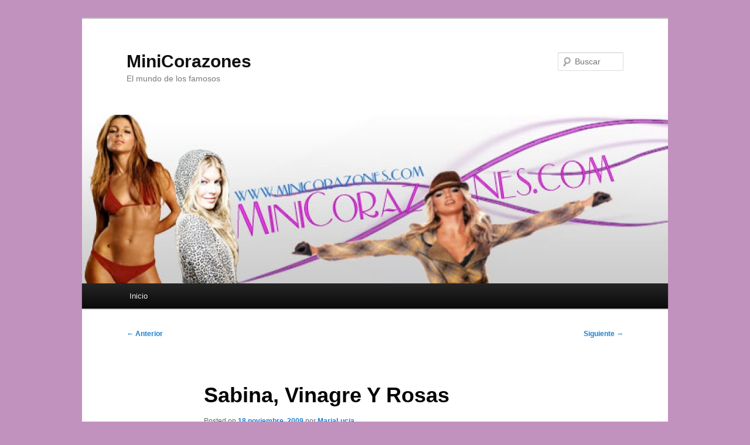

--- FILE ---
content_type: text/html; charset=UTF-8
request_url: https://minicorazones.com/sabina-vinagre-y-rosas/
body_size: 9481
content:
<!DOCTYPE html>
<!--[if IE 6]>
<html id="ie6" dir="ltr" lang="es" prefix="og: https://ogp.me/ns#">
<![endif]-->
<!--[if IE 7]>
<html id="ie7" dir="ltr" lang="es" prefix="og: https://ogp.me/ns#">
<![endif]-->
<!--[if IE 8]>
<html id="ie8" dir="ltr" lang="es" prefix="og: https://ogp.me/ns#">
<![endif]-->
<!--[if !(IE 6) & !(IE 7) & !(IE 8)]><!-->
<html dir="ltr" lang="es" prefix="og: https://ogp.me/ns#">
<!--<![endif]-->
<head>
<meta charset="UTF-8" />
<meta name="viewport" content="width=device-width, initial-scale=1.0" />

<link rel="profile" href="https://gmpg.org/xfn/11" />
<link rel="stylesheet" type="text/css" media="all" href="https://minicorazones.com/wp-content/themes/twentyeleven/style.css?ver=20250415" />
<link rel="pingback" href="https://minicorazones.com/xmlrpc.php">
<!--[if lt IE 9]>
<script src="https://minicorazones.com/wp-content/themes/twentyeleven/js/html5.js?ver=3.7.0" type="text/javascript"></script>
<![endif]-->
	<style>img:is([sizes="auto" i], [sizes^="auto," i]) { contain-intrinsic-size: 3000px 1500px }</style>
	
		<!-- All in One SEO 4.9.3 - aioseo.com -->
		<title>Sabina, Vinagre Y Rosas | MiniCorazones</title>
	<meta name="robots" content="max-image-preview:large" />
	<meta name="author" content="MariaLucia"/>
	<link rel="canonical" href="https://minicorazones.com/sabina-vinagre-y-rosas/" />
	<meta name="generator" content="All in One SEO (AIOSEO) 4.9.3" />
		<meta property="og:locale" content="es_ES" />
		<meta property="og:site_name" content="MiniCorazones | El mundo de los famosos" />
		<meta property="og:type" content="article" />
		<meta property="og:title" content="Sabina, Vinagre Y Rosas | MiniCorazones" />
		<meta property="og:url" content="https://minicorazones.com/sabina-vinagre-y-rosas/" />
		<meta property="article:published_time" content="2009-11-18T10:00:17+00:00" />
		<meta property="article:modified_time" content="2009-11-18T10:00:17+00:00" />
		<meta name="twitter:card" content="summary" />
		<meta name="twitter:title" content="Sabina, Vinagre Y Rosas | MiniCorazones" />
		<script type="application/ld+json" class="aioseo-schema">
			{"@context":"https:\/\/schema.org","@graph":[{"@type":"Article","@id":"https:\/\/minicorazones.com\/sabina-vinagre-y-rosas\/#article","name":"Sabina, Vinagre Y Rosas | MiniCorazones","headline":"Sabina, Vinagre Y Rosas","author":{"@id":"https:\/\/minicorazones.com\/author\/marialucia\/#author"},"publisher":{"@id":"https:\/\/minicorazones.com\/#organization"},"datePublished":"2009-11-18T12:00:17+00:00","dateModified":"2009-11-18T12:00:17+00:00","inLanguage":"es-ES","mainEntityOfPage":{"@id":"https:\/\/minicorazones.com\/sabina-vinagre-y-rosas\/#webpage"},"isPartOf":{"@id":"https:\/\/minicorazones.com\/sabina-vinagre-y-rosas\/#webpage"},"articleSection":"Cantantes, Joaqu\u00edn Sabina, libro-Benjam\u00edn Prado"},{"@type":"BreadcrumbList","@id":"https:\/\/minicorazones.com\/sabina-vinagre-y-rosas\/#breadcrumblist","itemListElement":[{"@type":"ListItem","@id":"https:\/\/minicorazones.com#listItem","position":1,"name":"Home","item":"https:\/\/minicorazones.com","nextItem":{"@type":"ListItem","@id":"https:\/\/minicorazones.com\/category\/cantantes\/#listItem","name":"Cantantes"}},{"@type":"ListItem","@id":"https:\/\/minicorazones.com\/category\/cantantes\/#listItem","position":2,"name":"Cantantes","item":"https:\/\/minicorazones.com\/category\/cantantes\/","nextItem":{"@type":"ListItem","@id":"https:\/\/minicorazones.com\/sabina-vinagre-y-rosas\/#listItem","name":"Sabina, Vinagre Y Rosas"},"previousItem":{"@type":"ListItem","@id":"https:\/\/minicorazones.com#listItem","name":"Home"}},{"@type":"ListItem","@id":"https:\/\/minicorazones.com\/sabina-vinagre-y-rosas\/#listItem","position":3,"name":"Sabina, Vinagre Y Rosas","previousItem":{"@type":"ListItem","@id":"https:\/\/minicorazones.com\/category\/cantantes\/#listItem","name":"Cantantes"}}]},{"@type":"Organization","@id":"https:\/\/minicorazones.com\/#organization","name":"MiniCorazones","description":"El mundo de los famosos","url":"https:\/\/minicorazones.com\/"},{"@type":"Person","@id":"https:\/\/minicorazones.com\/author\/marialucia\/#author","url":"https:\/\/minicorazones.com\/author\/marialucia\/","name":"MariaLucia","image":{"@type":"ImageObject","@id":"https:\/\/minicorazones.com\/sabina-vinagre-y-rosas\/#authorImage","url":"https:\/\/secure.gravatar.com\/avatar\/541b473a8ee567a36843c29f73b8c5a59560689c286496bf1d7d06dc6a006217?s=96&d=mm&r=g","width":96,"height":96,"caption":"MariaLucia"}},{"@type":"WebPage","@id":"https:\/\/minicorazones.com\/sabina-vinagre-y-rosas\/#webpage","url":"https:\/\/minicorazones.com\/sabina-vinagre-y-rosas\/","name":"Sabina, Vinagre Y Rosas | MiniCorazones","inLanguage":"es-ES","isPartOf":{"@id":"https:\/\/minicorazones.com\/#website"},"breadcrumb":{"@id":"https:\/\/minicorazones.com\/sabina-vinagre-y-rosas\/#breadcrumblist"},"author":{"@id":"https:\/\/minicorazones.com\/author\/marialucia\/#author"},"creator":{"@id":"https:\/\/minicorazones.com\/author\/marialucia\/#author"},"datePublished":"2009-11-18T12:00:17+00:00","dateModified":"2009-11-18T12:00:17+00:00"},{"@type":"WebSite","@id":"https:\/\/minicorazones.com\/#website","url":"https:\/\/minicorazones.com\/","name":"MiniCorazones","description":"El mundo de los famosos","inLanguage":"es-ES","publisher":{"@id":"https:\/\/minicorazones.com\/#organization"}}]}
		</script>
		<!-- All in One SEO -->

<link rel="alternate" type="application/rss+xml" title="MiniCorazones &raquo; Feed" href="https://minicorazones.com/feed/" />
<link rel="alternate" type="application/rss+xml" title="MiniCorazones &raquo; Feed de los comentarios" href="https://minicorazones.com/comments/feed/" />
<link rel="alternate" type="application/rss+xml" title="MiniCorazones &raquo; Comentario Sabina, Vinagre Y Rosas del feed" href="https://minicorazones.com/sabina-vinagre-y-rosas/feed/" />
<script type="text/javascript">
/* <![CDATA[ */
window._wpemojiSettings = {"baseUrl":"https:\/\/s.w.org\/images\/core\/emoji\/16.0.1\/72x72\/","ext":".png","svgUrl":"https:\/\/s.w.org\/images\/core\/emoji\/16.0.1\/svg\/","svgExt":".svg","source":{"concatemoji":"https:\/\/minicorazones.com\/wp-includes\/js\/wp-emoji-release.min.js?ver=6.8.3"}};
/*! This file is auto-generated */
!function(s,n){var o,i,e;function c(e){try{var t={supportTests:e,timestamp:(new Date).valueOf()};sessionStorage.setItem(o,JSON.stringify(t))}catch(e){}}function p(e,t,n){e.clearRect(0,0,e.canvas.width,e.canvas.height),e.fillText(t,0,0);var t=new Uint32Array(e.getImageData(0,0,e.canvas.width,e.canvas.height).data),a=(e.clearRect(0,0,e.canvas.width,e.canvas.height),e.fillText(n,0,0),new Uint32Array(e.getImageData(0,0,e.canvas.width,e.canvas.height).data));return t.every(function(e,t){return e===a[t]})}function u(e,t){e.clearRect(0,0,e.canvas.width,e.canvas.height),e.fillText(t,0,0);for(var n=e.getImageData(16,16,1,1),a=0;a<n.data.length;a++)if(0!==n.data[a])return!1;return!0}function f(e,t,n,a){switch(t){case"flag":return n(e,"\ud83c\udff3\ufe0f\u200d\u26a7\ufe0f","\ud83c\udff3\ufe0f\u200b\u26a7\ufe0f")?!1:!n(e,"\ud83c\udde8\ud83c\uddf6","\ud83c\udde8\u200b\ud83c\uddf6")&&!n(e,"\ud83c\udff4\udb40\udc67\udb40\udc62\udb40\udc65\udb40\udc6e\udb40\udc67\udb40\udc7f","\ud83c\udff4\u200b\udb40\udc67\u200b\udb40\udc62\u200b\udb40\udc65\u200b\udb40\udc6e\u200b\udb40\udc67\u200b\udb40\udc7f");case"emoji":return!a(e,"\ud83e\udedf")}return!1}function g(e,t,n,a){var r="undefined"!=typeof WorkerGlobalScope&&self instanceof WorkerGlobalScope?new OffscreenCanvas(300,150):s.createElement("canvas"),o=r.getContext("2d",{willReadFrequently:!0}),i=(o.textBaseline="top",o.font="600 32px Arial",{});return e.forEach(function(e){i[e]=t(o,e,n,a)}),i}function t(e){var t=s.createElement("script");t.src=e,t.defer=!0,s.head.appendChild(t)}"undefined"!=typeof Promise&&(o="wpEmojiSettingsSupports",i=["flag","emoji"],n.supports={everything:!0,everythingExceptFlag:!0},e=new Promise(function(e){s.addEventListener("DOMContentLoaded",e,{once:!0})}),new Promise(function(t){var n=function(){try{var e=JSON.parse(sessionStorage.getItem(o));if("object"==typeof e&&"number"==typeof e.timestamp&&(new Date).valueOf()<e.timestamp+604800&&"object"==typeof e.supportTests)return e.supportTests}catch(e){}return null}();if(!n){if("undefined"!=typeof Worker&&"undefined"!=typeof OffscreenCanvas&&"undefined"!=typeof URL&&URL.createObjectURL&&"undefined"!=typeof Blob)try{var e="postMessage("+g.toString()+"("+[JSON.stringify(i),f.toString(),p.toString(),u.toString()].join(",")+"));",a=new Blob([e],{type:"text/javascript"}),r=new Worker(URL.createObjectURL(a),{name:"wpTestEmojiSupports"});return void(r.onmessage=function(e){c(n=e.data),r.terminate(),t(n)})}catch(e){}c(n=g(i,f,p,u))}t(n)}).then(function(e){for(var t in e)n.supports[t]=e[t],n.supports.everything=n.supports.everything&&n.supports[t],"flag"!==t&&(n.supports.everythingExceptFlag=n.supports.everythingExceptFlag&&n.supports[t]);n.supports.everythingExceptFlag=n.supports.everythingExceptFlag&&!n.supports.flag,n.DOMReady=!1,n.readyCallback=function(){n.DOMReady=!0}}).then(function(){return e}).then(function(){var e;n.supports.everything||(n.readyCallback(),(e=n.source||{}).concatemoji?t(e.concatemoji):e.wpemoji&&e.twemoji&&(t(e.twemoji),t(e.wpemoji)))}))}((window,document),window._wpemojiSettings);
/* ]]> */
</script>

<style id='wp-emoji-styles-inline-css' type='text/css'>

	img.wp-smiley, img.emoji {
		display: inline !important;
		border: none !important;
		box-shadow: none !important;
		height: 1em !important;
		width: 1em !important;
		margin: 0 0.07em !important;
		vertical-align: -0.1em !important;
		background: none !important;
		padding: 0 !important;
	}
</style>
<link rel='stylesheet' id='wp-block-library-css' href='https://minicorazones.com/wp-includes/css/dist/block-library/style.min.css?ver=6.8.3' type='text/css' media='all' />
<style id='wp-block-library-theme-inline-css' type='text/css'>
.wp-block-audio :where(figcaption){color:#555;font-size:13px;text-align:center}.is-dark-theme .wp-block-audio :where(figcaption){color:#ffffffa6}.wp-block-audio{margin:0 0 1em}.wp-block-code{border:1px solid #ccc;border-radius:4px;font-family:Menlo,Consolas,monaco,monospace;padding:.8em 1em}.wp-block-embed :where(figcaption){color:#555;font-size:13px;text-align:center}.is-dark-theme .wp-block-embed :where(figcaption){color:#ffffffa6}.wp-block-embed{margin:0 0 1em}.blocks-gallery-caption{color:#555;font-size:13px;text-align:center}.is-dark-theme .blocks-gallery-caption{color:#ffffffa6}:root :where(.wp-block-image figcaption){color:#555;font-size:13px;text-align:center}.is-dark-theme :root :where(.wp-block-image figcaption){color:#ffffffa6}.wp-block-image{margin:0 0 1em}.wp-block-pullquote{border-bottom:4px solid;border-top:4px solid;color:currentColor;margin-bottom:1.75em}.wp-block-pullquote cite,.wp-block-pullquote footer,.wp-block-pullquote__citation{color:currentColor;font-size:.8125em;font-style:normal;text-transform:uppercase}.wp-block-quote{border-left:.25em solid;margin:0 0 1.75em;padding-left:1em}.wp-block-quote cite,.wp-block-quote footer{color:currentColor;font-size:.8125em;font-style:normal;position:relative}.wp-block-quote:where(.has-text-align-right){border-left:none;border-right:.25em solid;padding-left:0;padding-right:1em}.wp-block-quote:where(.has-text-align-center){border:none;padding-left:0}.wp-block-quote.is-large,.wp-block-quote.is-style-large,.wp-block-quote:where(.is-style-plain){border:none}.wp-block-search .wp-block-search__label{font-weight:700}.wp-block-search__button{border:1px solid #ccc;padding:.375em .625em}:where(.wp-block-group.has-background){padding:1.25em 2.375em}.wp-block-separator.has-css-opacity{opacity:.4}.wp-block-separator{border:none;border-bottom:2px solid;margin-left:auto;margin-right:auto}.wp-block-separator.has-alpha-channel-opacity{opacity:1}.wp-block-separator:not(.is-style-wide):not(.is-style-dots){width:100px}.wp-block-separator.has-background:not(.is-style-dots){border-bottom:none;height:1px}.wp-block-separator.has-background:not(.is-style-wide):not(.is-style-dots){height:2px}.wp-block-table{margin:0 0 1em}.wp-block-table td,.wp-block-table th{word-break:normal}.wp-block-table :where(figcaption){color:#555;font-size:13px;text-align:center}.is-dark-theme .wp-block-table :where(figcaption){color:#ffffffa6}.wp-block-video :where(figcaption){color:#555;font-size:13px;text-align:center}.is-dark-theme .wp-block-video :where(figcaption){color:#ffffffa6}.wp-block-video{margin:0 0 1em}:root :where(.wp-block-template-part.has-background){margin-bottom:0;margin-top:0;padding:1.25em 2.375em}
</style>
<style id='classic-theme-styles-inline-css' type='text/css'>
/*! This file is auto-generated */
.wp-block-button__link{color:#fff;background-color:#32373c;border-radius:9999px;box-shadow:none;text-decoration:none;padding:calc(.667em + 2px) calc(1.333em + 2px);font-size:1.125em}.wp-block-file__button{background:#32373c;color:#fff;text-decoration:none}
</style>
<link rel='stylesheet' id='aioseo/css/src/vue/standalone/blocks/table-of-contents/global.scss-css' href='https://minicorazones.com/wp-content/plugins/all-in-one-seo-pack/dist/Lite/assets/css/table-of-contents/global.e90f6d47.css?ver=4.9.3' type='text/css' media='all' />
<style id='global-styles-inline-css' type='text/css'>
:root{--wp--preset--aspect-ratio--square: 1;--wp--preset--aspect-ratio--4-3: 4/3;--wp--preset--aspect-ratio--3-4: 3/4;--wp--preset--aspect-ratio--3-2: 3/2;--wp--preset--aspect-ratio--2-3: 2/3;--wp--preset--aspect-ratio--16-9: 16/9;--wp--preset--aspect-ratio--9-16: 9/16;--wp--preset--color--black: #000;--wp--preset--color--cyan-bluish-gray: #abb8c3;--wp--preset--color--white: #fff;--wp--preset--color--pale-pink: #f78da7;--wp--preset--color--vivid-red: #cf2e2e;--wp--preset--color--luminous-vivid-orange: #ff6900;--wp--preset--color--luminous-vivid-amber: #fcb900;--wp--preset--color--light-green-cyan: #7bdcb5;--wp--preset--color--vivid-green-cyan: #00d084;--wp--preset--color--pale-cyan-blue: #8ed1fc;--wp--preset--color--vivid-cyan-blue: #0693e3;--wp--preset--color--vivid-purple: #9b51e0;--wp--preset--color--blue: #1982d1;--wp--preset--color--dark-gray: #373737;--wp--preset--color--medium-gray: #666;--wp--preset--color--light-gray: #e2e2e2;--wp--preset--gradient--vivid-cyan-blue-to-vivid-purple: linear-gradient(135deg,rgba(6,147,227,1) 0%,rgb(155,81,224) 100%);--wp--preset--gradient--light-green-cyan-to-vivid-green-cyan: linear-gradient(135deg,rgb(122,220,180) 0%,rgb(0,208,130) 100%);--wp--preset--gradient--luminous-vivid-amber-to-luminous-vivid-orange: linear-gradient(135deg,rgba(252,185,0,1) 0%,rgba(255,105,0,1) 100%);--wp--preset--gradient--luminous-vivid-orange-to-vivid-red: linear-gradient(135deg,rgba(255,105,0,1) 0%,rgb(207,46,46) 100%);--wp--preset--gradient--very-light-gray-to-cyan-bluish-gray: linear-gradient(135deg,rgb(238,238,238) 0%,rgb(169,184,195) 100%);--wp--preset--gradient--cool-to-warm-spectrum: linear-gradient(135deg,rgb(74,234,220) 0%,rgb(151,120,209) 20%,rgb(207,42,186) 40%,rgb(238,44,130) 60%,rgb(251,105,98) 80%,rgb(254,248,76) 100%);--wp--preset--gradient--blush-light-purple: linear-gradient(135deg,rgb(255,206,236) 0%,rgb(152,150,240) 100%);--wp--preset--gradient--blush-bordeaux: linear-gradient(135deg,rgb(254,205,165) 0%,rgb(254,45,45) 50%,rgb(107,0,62) 100%);--wp--preset--gradient--luminous-dusk: linear-gradient(135deg,rgb(255,203,112) 0%,rgb(199,81,192) 50%,rgb(65,88,208) 100%);--wp--preset--gradient--pale-ocean: linear-gradient(135deg,rgb(255,245,203) 0%,rgb(182,227,212) 50%,rgb(51,167,181) 100%);--wp--preset--gradient--electric-grass: linear-gradient(135deg,rgb(202,248,128) 0%,rgb(113,206,126) 100%);--wp--preset--gradient--midnight: linear-gradient(135deg,rgb(2,3,129) 0%,rgb(40,116,252) 100%);--wp--preset--font-size--small: 13px;--wp--preset--font-size--medium: 20px;--wp--preset--font-size--large: 36px;--wp--preset--font-size--x-large: 42px;--wp--preset--spacing--20: 0.44rem;--wp--preset--spacing--30: 0.67rem;--wp--preset--spacing--40: 1rem;--wp--preset--spacing--50: 1.5rem;--wp--preset--spacing--60: 2.25rem;--wp--preset--spacing--70: 3.38rem;--wp--preset--spacing--80: 5.06rem;--wp--preset--shadow--natural: 6px 6px 9px rgba(0, 0, 0, 0.2);--wp--preset--shadow--deep: 12px 12px 50px rgba(0, 0, 0, 0.4);--wp--preset--shadow--sharp: 6px 6px 0px rgba(0, 0, 0, 0.2);--wp--preset--shadow--outlined: 6px 6px 0px -3px rgba(255, 255, 255, 1), 6px 6px rgba(0, 0, 0, 1);--wp--preset--shadow--crisp: 6px 6px 0px rgba(0, 0, 0, 1);}:where(.is-layout-flex){gap: 0.5em;}:where(.is-layout-grid){gap: 0.5em;}body .is-layout-flex{display: flex;}.is-layout-flex{flex-wrap: wrap;align-items: center;}.is-layout-flex > :is(*, div){margin: 0;}body .is-layout-grid{display: grid;}.is-layout-grid > :is(*, div){margin: 0;}:where(.wp-block-columns.is-layout-flex){gap: 2em;}:where(.wp-block-columns.is-layout-grid){gap: 2em;}:where(.wp-block-post-template.is-layout-flex){gap: 1.25em;}:where(.wp-block-post-template.is-layout-grid){gap: 1.25em;}.has-black-color{color: var(--wp--preset--color--black) !important;}.has-cyan-bluish-gray-color{color: var(--wp--preset--color--cyan-bluish-gray) !important;}.has-white-color{color: var(--wp--preset--color--white) !important;}.has-pale-pink-color{color: var(--wp--preset--color--pale-pink) !important;}.has-vivid-red-color{color: var(--wp--preset--color--vivid-red) !important;}.has-luminous-vivid-orange-color{color: var(--wp--preset--color--luminous-vivid-orange) !important;}.has-luminous-vivid-amber-color{color: var(--wp--preset--color--luminous-vivid-amber) !important;}.has-light-green-cyan-color{color: var(--wp--preset--color--light-green-cyan) !important;}.has-vivid-green-cyan-color{color: var(--wp--preset--color--vivid-green-cyan) !important;}.has-pale-cyan-blue-color{color: var(--wp--preset--color--pale-cyan-blue) !important;}.has-vivid-cyan-blue-color{color: var(--wp--preset--color--vivid-cyan-blue) !important;}.has-vivid-purple-color{color: var(--wp--preset--color--vivid-purple) !important;}.has-black-background-color{background-color: var(--wp--preset--color--black) !important;}.has-cyan-bluish-gray-background-color{background-color: var(--wp--preset--color--cyan-bluish-gray) !important;}.has-white-background-color{background-color: var(--wp--preset--color--white) !important;}.has-pale-pink-background-color{background-color: var(--wp--preset--color--pale-pink) !important;}.has-vivid-red-background-color{background-color: var(--wp--preset--color--vivid-red) !important;}.has-luminous-vivid-orange-background-color{background-color: var(--wp--preset--color--luminous-vivid-orange) !important;}.has-luminous-vivid-amber-background-color{background-color: var(--wp--preset--color--luminous-vivid-amber) !important;}.has-light-green-cyan-background-color{background-color: var(--wp--preset--color--light-green-cyan) !important;}.has-vivid-green-cyan-background-color{background-color: var(--wp--preset--color--vivid-green-cyan) !important;}.has-pale-cyan-blue-background-color{background-color: var(--wp--preset--color--pale-cyan-blue) !important;}.has-vivid-cyan-blue-background-color{background-color: var(--wp--preset--color--vivid-cyan-blue) !important;}.has-vivid-purple-background-color{background-color: var(--wp--preset--color--vivid-purple) !important;}.has-black-border-color{border-color: var(--wp--preset--color--black) !important;}.has-cyan-bluish-gray-border-color{border-color: var(--wp--preset--color--cyan-bluish-gray) !important;}.has-white-border-color{border-color: var(--wp--preset--color--white) !important;}.has-pale-pink-border-color{border-color: var(--wp--preset--color--pale-pink) !important;}.has-vivid-red-border-color{border-color: var(--wp--preset--color--vivid-red) !important;}.has-luminous-vivid-orange-border-color{border-color: var(--wp--preset--color--luminous-vivid-orange) !important;}.has-luminous-vivid-amber-border-color{border-color: var(--wp--preset--color--luminous-vivid-amber) !important;}.has-light-green-cyan-border-color{border-color: var(--wp--preset--color--light-green-cyan) !important;}.has-vivid-green-cyan-border-color{border-color: var(--wp--preset--color--vivid-green-cyan) !important;}.has-pale-cyan-blue-border-color{border-color: var(--wp--preset--color--pale-cyan-blue) !important;}.has-vivid-cyan-blue-border-color{border-color: var(--wp--preset--color--vivid-cyan-blue) !important;}.has-vivid-purple-border-color{border-color: var(--wp--preset--color--vivid-purple) !important;}.has-vivid-cyan-blue-to-vivid-purple-gradient-background{background: var(--wp--preset--gradient--vivid-cyan-blue-to-vivid-purple) !important;}.has-light-green-cyan-to-vivid-green-cyan-gradient-background{background: var(--wp--preset--gradient--light-green-cyan-to-vivid-green-cyan) !important;}.has-luminous-vivid-amber-to-luminous-vivid-orange-gradient-background{background: var(--wp--preset--gradient--luminous-vivid-amber-to-luminous-vivid-orange) !important;}.has-luminous-vivid-orange-to-vivid-red-gradient-background{background: var(--wp--preset--gradient--luminous-vivid-orange-to-vivid-red) !important;}.has-very-light-gray-to-cyan-bluish-gray-gradient-background{background: var(--wp--preset--gradient--very-light-gray-to-cyan-bluish-gray) !important;}.has-cool-to-warm-spectrum-gradient-background{background: var(--wp--preset--gradient--cool-to-warm-spectrum) !important;}.has-blush-light-purple-gradient-background{background: var(--wp--preset--gradient--blush-light-purple) !important;}.has-blush-bordeaux-gradient-background{background: var(--wp--preset--gradient--blush-bordeaux) !important;}.has-luminous-dusk-gradient-background{background: var(--wp--preset--gradient--luminous-dusk) !important;}.has-pale-ocean-gradient-background{background: var(--wp--preset--gradient--pale-ocean) !important;}.has-electric-grass-gradient-background{background: var(--wp--preset--gradient--electric-grass) !important;}.has-midnight-gradient-background{background: var(--wp--preset--gradient--midnight) !important;}.has-small-font-size{font-size: var(--wp--preset--font-size--small) !important;}.has-medium-font-size{font-size: var(--wp--preset--font-size--medium) !important;}.has-large-font-size{font-size: var(--wp--preset--font-size--large) !important;}.has-x-large-font-size{font-size: var(--wp--preset--font-size--x-large) !important;}
:where(.wp-block-post-template.is-layout-flex){gap: 1.25em;}:where(.wp-block-post-template.is-layout-grid){gap: 1.25em;}
:where(.wp-block-columns.is-layout-flex){gap: 2em;}:where(.wp-block-columns.is-layout-grid){gap: 2em;}
:root :where(.wp-block-pullquote){font-size: 1.5em;line-height: 1.6;}
</style>
<link rel='stylesheet' id='twentyeleven-block-style-css' href='https://minicorazones.com/wp-content/themes/twentyeleven/blocks.css?ver=20240703' type='text/css' media='all' />
<link rel='stylesheet' id='wp-pagenavi-css' href='https://minicorazones.com/wp-content/plugins/wp-pagenavi/pagenavi-css.css?ver=2.70' type='text/css' media='all' />
<link rel="https://api.w.org/" href="https://minicorazones.com/wp-json/" /><link rel="alternate" title="JSON" type="application/json" href="https://minicorazones.com/wp-json/wp/v2/posts/745" /><link rel="EditURI" type="application/rsd+xml" title="RSD" href="https://minicorazones.com/xmlrpc.php?rsd" />
<meta name="generator" content="WordPress 6.8.3" />
<link rel='shortlink' href='https://minicorazones.com/?p=745' />
<link rel="alternate" title="oEmbed (JSON)" type="application/json+oembed" href="https://minicorazones.com/wp-json/oembed/1.0/embed?url=https%3A%2F%2Fminicorazones.com%2Fsabina-vinagre-y-rosas%2F" />
<link rel="alternate" title="oEmbed (XML)" type="text/xml+oembed" href="https://minicorazones.com/wp-json/oembed/1.0/embed?url=https%3A%2F%2Fminicorazones.com%2Fsabina-vinagre-y-rosas%2F&#038;format=xml" />
<!-- knxdt bookmarks wordpress plugin v1.5-->
<link rel='stylesheet' href='https://minicorazones.com/wp-content/plugins/knxdt-bookmarks-wordpress-plugin/css/style.css' type='text/css' />
<!-- /knxdt bookmarks wordpress plugin -->
<style type="text/css">.recentcomments a{display:inline !important;padding:0 !important;margin:0 !important;}</style><style type="text/css" id="custom-background-css">
body.custom-background { background-color: #c292be; }
</style>
	</head>

<body class="wp-singular post-template-default single single-post postid-745 single-format-standard custom-background wp-embed-responsive wp-theme-twentyeleven singular two-column right-sidebar">
<div class="skip-link"><a class="assistive-text" href="#content">Ir al contenido principal</a></div><div id="page" class="hfeed">
	<header id="branding">
			<hgroup>
							<h1 id="site-title"><span><a href="https://minicorazones.com/" rel="home" >MiniCorazones</a></span></h1>
				<h2 id="site-description">El mundo de los famosos</h2>
			</hgroup>

						<a href="https://minicorazones.com/" rel="home" >
				<img src="https://minicorazones.com/wp-content/uploads/2012/03/cropped-header.jpg" width="1000" height="288" alt="MiniCorazones" decoding="async" fetchpriority="high" />			</a>
			
									<form method="get" id="searchform" action="https://minicorazones.com/">
		<label for="s" class="assistive-text">Buscar</label>
		<input type="text" class="field" name="s" id="s" placeholder="Buscar" />
		<input type="submit" class="submit" name="submit" id="searchsubmit" value="Buscar" />
	</form>
			
			<nav id="access">
				<h3 class="assistive-text">Menú principal</h3>
				<div class="menu"><ul>
<li ><a href="https://minicorazones.com/">Inicio</a></li></ul></div>
			</nav><!-- #access -->
	</header><!-- #branding -->


	<div id="main">

		<div id="primary">
			<div id="content" role="main">

				
					<nav id="nav-single">
						<h3 class="assistive-text">Navegación de entradas</h3>
						<span class="nav-previous"><a href="https://minicorazones.com/eduardo-verastegui-y-ricky-martin-papas/" rel="prev"><span class="meta-nav">&larr;</span> Anterior</a></span>
						<span class="nav-next"><a href="https://minicorazones.com/eva-ama-de-casa-desesperada/" rel="next">Siguiente <span class="meta-nav">&rarr;</span></a></span>
					</nav><!-- #nav-single -->

					
<article id="post-745" class="post-745 post type-post status-publish format-standard hentry category-cantantes tag-joaquin-sabina tag-libro-benjamin-prado">
	<header class="entry-header">
		<h1 class="entry-title">Sabina, Vinagre Y Rosas</h1>

				<div class="entry-meta">
			<span class="sep">Posted on </span><a href="https://minicorazones.com/sabina-vinagre-y-rosas/" title="12:00" rel="bookmark"><time class="entry-date" datetime="2009-11-18T12:00:17+00:00">18 noviembre, 2009</time></a><span class="by-author"> <span class="sep"> por </span> <span class="author vcard"><a class="url fn n" href="https://minicorazones.com/author/marialucia/" title="Ver todas las entradas de MariaLucia" rel="author">MariaLucia</a></span></span>		</div><!-- .entry-meta -->
			</header><!-- .entry-header -->

	<div class="entry-content">
		<p style="text-align: justify">Ya se encuentra a la venta el nuevo disco de <strong>Joaquín Sabina</strong>, es uno de los trabajos más esperados de esta temporada, del que paso a paso se van desvelando todos los detalles.</p>
<p style="text-align: justify">Juno con este nuevo éxito seguramente, se encuentra un<strong> libro</strong> alrededor de la grabación que está firmado por el poeta y novelista <strong>Benjamín Prado</strong>, esperamos que resulte tan exitoso como nos tiene acostumbrados <strong>Joaquín.</strong></p>
<div class='bookmark'>
		<table align='left' border='0' cellpadding='0' width='100%'>
		<tr><td style='vertical-align:middle' valign='middle' width='15%'><div class='link'><a href='http://www.tecnologiadiaria.com' title='Bookmarks plugin' style='text-decoration: none;'>Compartelo:</a></div></td><td><span class='pushbutton'><a href='http://delicious.com/post?url=https%3A%2F%2Fminicorazones.com%2Fsabina-vinagre-y-rosas%2F&amp;title=Sabina%2C+Vinagre+Y+Rosas' title='Delicious' target='_blank' rel='nofollow'><img src='https://minicorazones.com/wp-content/plugins/knxdt-bookmarks-wordpress-plugin/images/delicious.png'  alt='' class='book_img' border='none' style='margin:1px; padding: 0;'  /></a></span><span class='pushbutton'><a href='http://digg.com/submit?url=https%3A%2F%2Fminicorazones.com%2Fsabina-vinagre-y-rosas%2F&amp;title=Sabina%2C+Vinagre+Y+Rosas' title='Digg' target='_blank' rel='nofollow'><img src='https://minicorazones.com/wp-content/plugins/knxdt-bookmarks-wordpress-plugin/images/digg.png'  alt='' class='book_img' border='none' style='margin:1px; padding: 0;'  /></a></span><span class='pushbutton'><a href="https://www.google.com/bookmarks/mark?op=edit&amp;bkmk=https%3A%2F%2Fminicorazones.com%2Fsabina-vinagre-y-rosas%2F&amp;title=Sabina%2C+Vinagre+Y+Rosas" title='Google' target='_blank' rel='nofollow'><img src='https://minicorazones.com/wp-content/plugins/knxdt-bookmarks-wordpress-plugin/images/google.png'   alt='' class='book_img' border='none' style='margin:1px; padding: 0;'  /></a></span><span class='pushbutton'><a href='http://myweb2.search.yahoo.com/myresults/bookmarklet?u=https%3A%2F%2Fminicorazones.com%2Fsabina-vinagre-y-rosas%2F&amp;t=Sabina%2C+Vinagre+Y+Rosas' title='Yahoo' target='_blank' rel='nofollow'><img src='https://minicorazones.com/wp-content/plugins/knxdt-bookmarks-wordpress-plugin/images/yahoo.png'  alt='' class='book_img' border='none' style='margin:1px; padding: 0;'  /></a></span><span class='pushbutton'><a href='http://meneame.net/submit.php?url=https%3A%2F%2Fminicorazones.com%2Fsabina-vinagre-y-rosas%2F' title='Meneame' target='_blank' rel='nofollow'><img src='https://minicorazones.com/wp-content/plugins/knxdt-bookmarks-wordpress-plugin/images/meneame.png'  alt='' class='book_img' border='none' style='margin:1px; padding: 0;'  /></a></span><span class='pushbutton'><a href='http://tec.fresqui.com/post?url=https%3A%2F%2Fminicorazones.com%2Fsabina-vinagre-y-rosas%2F&amp;title=Sabina%2C+Vinagre+Y+Rosas' title='Fresqui' target='_blank' rel='nofollow'><img src='https://minicorazones.com/wp-content/plugins/knxdt-bookmarks-wordpress-plugin/images/fresqui.png'  alt='' class='book_img' border='none' style='margin:1px; padding: 0;'  /></a></span><span class='pushbutton'><a href='http://enchilame.com/submit.php?url=https://minicorazones.com/sabina-vinagre-y-rosas/' target='_blank' rel='nofollow'><img title='Enchilame' src='https://minicorazones.com/wp-content/plugins/knxdt-bookmarks-wordpress-plugin/images/enchilame.png'  alt='' class='book_img' border='none' style='margin:1px; padding: 0;'  /></a></span><span class='pushbutton'><a href='http://bitacoras.com/votar/anotacion/externo/mini/minicorazones.com/sabina-vinagre-y-rosas/' title='Bitacoras.com' target='_blank' rel='nofollow'><img src='https://minicorazones.com/wp-content/plugins/knxdt-bookmarks-wordpress-plugin/images/bitacoras.png'  alt='' class='book_img' border='none' style='margin:1px; padding: 0;'  /></a></span><span class='pushbutton'><a href="https://www.facebook.com/share.php?u=https%3A%2F%2Fminicorazones.com%2Fsabina-vinagre-y-rosas%2F&amp;t=Sabina%2C+Vinagre+Y+Rosas" title='Facebook' target='_blank' rel='nofollow'><img src='https://minicorazones.com/wp-content/plugins/knxdt-bookmarks-wordpress-plugin/images/facebook.png'  alt='' class='book_img' border='none' style='margin:1px; padding: 0;'  /></a></span><span class='pushbutton'><a href="https://twitter.com/home?status=Sabina%2C+Vinagre+Y+Rosas: https%3A%2F%2Fminicorazones.com%2Fsabina-vinagre-y-rosas%2F" title='Twitter' target='_blank' rel='nofollow'><img src='https://minicorazones.com/wp-content/plugins/knxdt-bookmarks-wordpress-plugin/images/twitter.png'  alt='' class='book_img' border='none' style='margin:1px; padding: 0;'  /></a></span><span class='pushbutton'><a href='http://www.feedburner.com/fb/a/emailFlare?itemTitle=Sabina%2C+Vinagre+Y+Rosas&amp;uri=https%3A%2F%2Fminicorazones.com%2Fsabina-vinagre-y-rosas%2F' title='Enviar por Email' target='_blank' rel='nofollow'><img src='https://minicorazones.com/wp-content/plugins/knxdt-bookmarks-wordpress-plugin/images/email.png'  alt='' class='book_img' border='none' style='margin:1px; padding: 0;'  /></a></span><span style='font-weight:bold; padding-left: 5px;'><a href='http://wordpress.org/extend/plugins/knxdt-bookmarks-wordpress-plugin/' title='Plugin' rel='nofollow' target='_blank'>[?]</a></span></td></tr></table><br/><br/></div>			</div><!-- .entry-content -->

	<footer class="entry-meta">
		Esta entrada fue publicada en <a href="https://minicorazones.com/category/cantantes/" rel="category tag">Cantantes</a> y etiquetada <a href="https://minicorazones.com/tag/joaquin-sabina/" rel="tag">Joaquín Sabina</a>, <a href="https://minicorazones.com/tag/libro-benjamin-prado/" rel="tag">libro-Benjamín Prado</a> por <a href="https://minicorazones.com/author/marialucia/">MariaLucia</a>. Guarda <a href="https://minicorazones.com/sabina-vinagre-y-rosas/" title="Permalink to Sabina, Vinagre Y Rosas" rel="bookmark">enlace permanente</a>.
		
			</footer><!-- .entry-meta -->
</article><!-- #post-745 -->

						<div id="comments">
	
	
	
		<div id="respond" class="comment-respond">
		<h3 id="reply-title" class="comment-reply-title">Deja una respuesta <small><a rel="nofollow" id="cancel-comment-reply-link" href="/sabina-vinagre-y-rosas/#respond" style="display:none;">Cancelar la respuesta</a></small></h3><form action="https://minicorazones.com/wp-comments-post.php" method="post" id="commentform" class="comment-form"><p class="comment-notes"><span id="email-notes">Tu dirección de correo electrónico no será publicada.</span> <span class="required-field-message">Los campos obligatorios están marcados con <span class="required">*</span></span></p><p class="comment-form-comment"><label for="comment">Comentario <span class="required">*</span></label> <textarea id="comment" name="comment" cols="45" rows="8" maxlength="65525" required="required"></textarea></p><p class="comment-form-author"><label for="author">Nombre <span class="required">*</span></label> <input id="author" name="author" type="text" value="" size="30" maxlength="245" autocomplete="name" required="required" /></p>
<p class="comment-form-email"><label for="email">Correo electrónico <span class="required">*</span></label> <input id="email" name="email" type="text" value="" size="30" maxlength="100" aria-describedby="email-notes" autocomplete="email" required="required" /></p>
<p class="comment-form-url"><label for="url">Web</label> <input id="url" name="url" type="text" value="" size="30" maxlength="200" autocomplete="url" /></p>
<p class="form-submit"><input name="submit" type="submit" id="submit" class="submit" value="Publicar el comentario" /> <input type='hidden' name='comment_post_ID' value='745' id='comment_post_ID' />
<input type='hidden' name='comment_parent' id='comment_parent' value='0' />
</p><p style="display: none;"><input type="hidden" id="akismet_comment_nonce" name="akismet_comment_nonce" value="9fb7c6c186" /></p><p style="display: none !important;" class="akismet-fields-container" data-prefix="ak_"><label>&#916;<textarea name="ak_hp_textarea" cols="45" rows="8" maxlength="100"></textarea></label><input type="hidden" id="ak_js_1" name="ak_js" value="118"/><script>document.getElementById( "ak_js_1" ).setAttribute( "value", ( new Date() ).getTime() );</script></p></form>	</div><!-- #respond -->
	
</div><!-- #comments -->

				
			</div><!-- #content -->
		</div><!-- #primary -->


	</div><!-- #main -->

	<footer id="colophon">

			
<div id="supplementary" class="one">
		<div id="first" class="widget-area" role="complementary">
		<aside id="text-4" class="widget widget_text">			<div class="textwidget"><script type="text/javascript"><!--
google_ad_client = "ca-pub-8178110457173634";
/* minicorazones enlaces */
google_ad_slot = "9144437431";
google_ad_width = 728;
google_ad_height = 15;
//-->
</script>
<script type="text/javascript" src="https://pagead2.googlesyndication.com/pagead/show_ads.js">
</script></div>
		</aside>	</div><!-- #first .widget-area -->
	
	
	</div><!-- #supplementary -->

			<div id="site-generator">
												<a href="https://es.wordpress.org/" class="imprint" title="Plataforma semántica de publicación personal">
					Funciona gracias a WordPress				</a>
			</div>
	</footer><!-- #colophon -->
</div><!-- #page -->

<script type="speculationrules">
{"prefetch":[{"source":"document","where":{"and":[{"href_matches":"\/*"},{"not":{"href_matches":["\/wp-*.php","\/wp-admin\/*","\/wp-content\/uploads\/*","\/wp-content\/*","\/wp-content\/plugins\/*","\/wp-content\/themes\/twentyeleven\/*","\/*\\?(.+)"]}},{"not":{"selector_matches":"a[rel~=\"nofollow\"]"}},{"not":{"selector_matches":".no-prefetch, .no-prefetch a"}}]},"eagerness":"conservative"}]}
</script>
<script type="text/javascript" src="https://minicorazones.com/wp-includes/js/comment-reply.min.js?ver=6.8.3" id="comment-reply-js" async="async" data-wp-strategy="async"></script>
<script defer type="text/javascript" src="https://minicorazones.com/wp-content/plugins/akismet/_inc/akismet-frontend.js?ver=1762966642" id="akismet-frontend-js"></script>

<script defer src="https://static.cloudflareinsights.com/beacon.min.js/vcd15cbe7772f49c399c6a5babf22c1241717689176015" integrity="sha512-ZpsOmlRQV6y907TI0dKBHq9Md29nnaEIPlkf84rnaERnq6zvWvPUqr2ft8M1aS28oN72PdrCzSjY4U6VaAw1EQ==" data-cf-beacon='{"version":"2024.11.0","token":"83d88a7fda2e41f98b1372b3eed37336","r":1,"server_timing":{"name":{"cfCacheStatus":true,"cfEdge":true,"cfExtPri":true,"cfL4":true,"cfOrigin":true,"cfSpeedBrain":true},"location_startswith":null}}' crossorigin="anonymous"></script>
</body>
</html>


<!-- Page cached by LiteSpeed Cache 7.7 on 2026-01-26 14:13:19 -->

--- FILE ---
content_type: text/html; charset=utf-8
request_url: https://www.google.com/recaptcha/api2/aframe
body_size: 267
content:
<!DOCTYPE HTML><html><head><meta http-equiv="content-type" content="text/html; charset=UTF-8"></head><body><script nonce="4NkajGbsQ0JXPeIuht8EzQ">/** Anti-fraud and anti-abuse applications only. See google.com/recaptcha */ try{var clients={'sodar':'https://pagead2.googlesyndication.com/pagead/sodar?'};window.addEventListener("message",function(a){try{if(a.source===window.parent){var b=JSON.parse(a.data);var c=clients[b['id']];if(c){var d=document.createElement('img');d.src=c+b['params']+'&rc='+(localStorage.getItem("rc::a")?sessionStorage.getItem("rc::b"):"");window.document.body.appendChild(d);sessionStorage.setItem("rc::e",parseInt(sessionStorage.getItem("rc::e")||0)+1);localStorage.setItem("rc::h",'1769437224596');}}}catch(b){}});window.parent.postMessage("_grecaptcha_ready", "*");}catch(b){}</script></body></html>

--- FILE ---
content_type: text/css
request_url: https://minicorazones.com/wp-content/plugins/knxdt-bookmarks-wordpress-plugin/css/style.css
body_size: -211
content:
.pushbutton a:hover{
   position: relative;
   top: 1px; left: 1px;
   outline:none;
}
.bookmark table{
   background-color:#f0f8ff;
   border:1px hidden gray;
   padding:2px;
   margin-top:10px;
   font-size:12px;
}
.bookmark td{
   font-size: 1em;
   text-align: center;
   vertical-align: middle;
   color: #104e8b;
}
.bookmark img{
   vertical-align: middle;
}

.bookmark img a{border:0px;}
.bookmark img a:hover{border:0px;}
.bookmark img a:visited{border:0px;}
.bookmark img a:active{border:0px;}

.link a{text-decoration:none;color:#104e8b;}
.link a:hover{text-decoration:none;color: #104e8b;}
.link a:visited{text-decoration:none;color: #104e8b;}
.link a:active{text-decoration:none;color: #104e8b;}

.book_img a{border:0px;}
.book_img a:hover{border:0px;}
.book_img a:visited{border:0px;}
.book_img a:active{border:0px;}

.book_img img a{border:0px;}
.book_img img a:hover{border:0px;}
.book_img img a:visited{border:0px;}
.book_img img a:active{border:0px;}